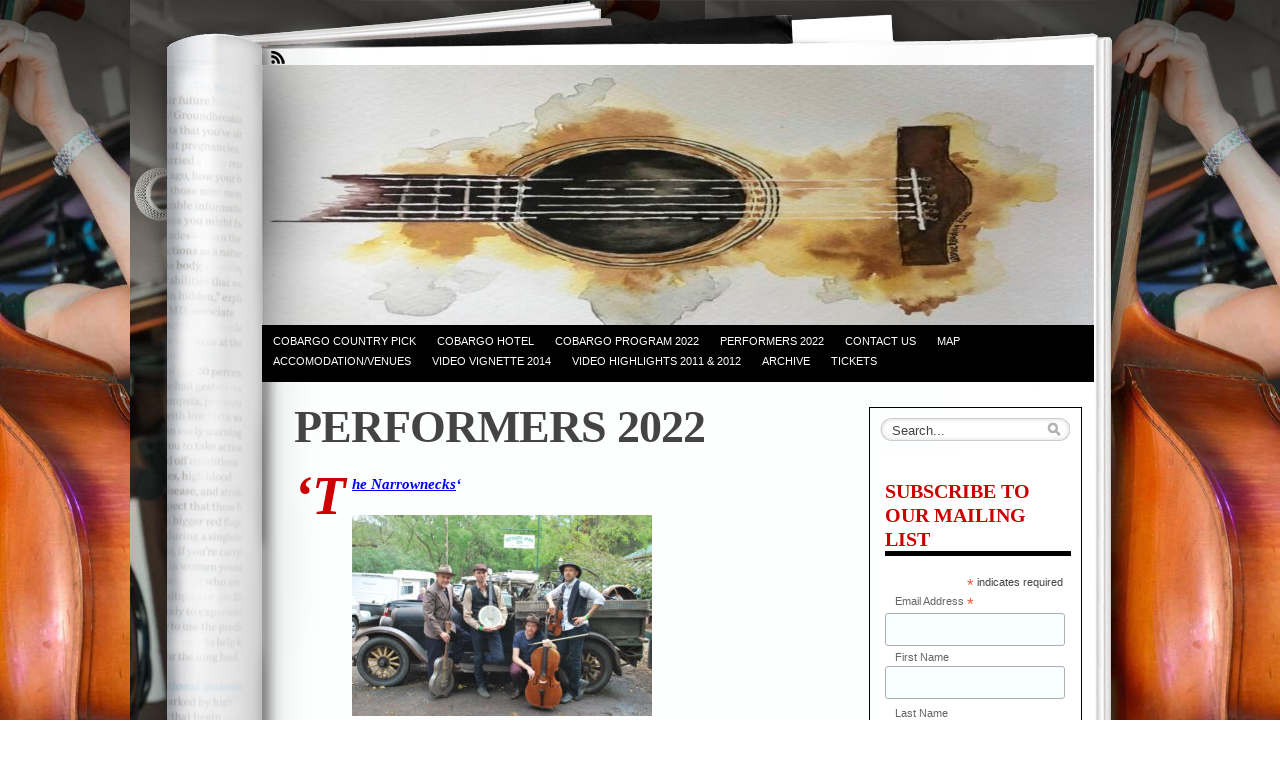

--- FILE ---
content_type: text/css
request_url: https://kellycountrypick.org/wp-content/themes/fresh-ink-magazine-child/style.css
body_size: 8
content:
/*   
Theme Name: fresh-ink-magazine - Child
Theme URI: 
Description: Modification of fresh-ink-magazine
Author: Neil Murray 
Author URI: 
Template: fresh-ink-magazine
Version: 0.01
Tags: 
*/

/* Import Parent Theme */
@import url('../fresh-ink-magazine/style.css');

.fix {
    clear: both;
    height: 1px;
    margin: 0 0 -1px;
    overflow: hidden;
}